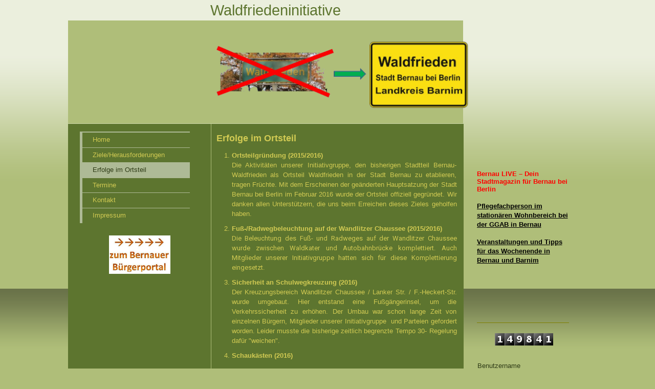

--- FILE ---
content_type: text/html; charset=utf-8
request_url: https://bernau-waldfrieden.de/Erfolge-im-Ortsteil
body_size: 23049
content:
<!DOCTYPE html><html><head><meta http-equiv="Content-Type" content="text/html; charset=UTF-8"><title>Bernau-Waldfrieden - Erfolge im Ortsteil</title><link href="/Erfolge-im-Ortsteil" rel="canonical"><meta content="Bernau-Waldfrieden - Erfolge im Ortsteil" property="og:title"><meta content="website" property="og:type"><meta content="/Erfolge-im-Ortsteil" property="og:url"><script>
              window.beng = window.beng || {};
              window.beng.env = {
                language: "en",
                country: "US",
                mode: "deploy",
                context: "page",
                pageId: "000002922509",
                skeletonId: "",
                scope: "HTO01FLQYFPP",
                isProtected: false,
                navigationText: "Erfolge im Ortsteil",
                instance: "1",
                common_prefix: "https://homepagedesigner.telekom.de",
                design_common: "https://homepagedesigner.telekom.de/beng/designs/",
                design_template: "reseller/1000003/telekom_24_591",
                path_design: "https://homepagedesigner.telekom.de/beng/designs/data/reseller/1000003/telekom_24_591/",
                path_res: "https://homepagedesigner.telekom.de/res/",
                path_bengres: "https://homepagedesigner.telekom.de/beng/res/",
                masterDomain: "",
                preferredDomain: "",
                preprocessHostingUri: function(uri) {
                  
                    return uri || "";
                  
                },
                hideEmptyAreas: false
              };
            </script><script xmlns="http://www.w3.org/1999/xhtml" src="https://homepagedesigner.telekom.de/cm4all-beng-proxy/beng-proxy.js">;</script><link xmlns="http://www.w3.org/1999/xhtml" rel="stylesheet" href="https://homepagedesigner.telekom.de/.cm4all/e/static/3rdparty/font-awesome/css/font-awesome.min.css"></link><link rel="stylesheet" type="text/css" href="//homepagedesigner.telekom.de/.cm4all/res/static/libcm4all-js-widget/3.89.7/css/widget-runtime.css"/>

<link rel="stylesheet" type="text/css" href="//homepagedesigner.telekom.de/.cm4all/res/static/beng-editor/5.3.130/css/deploy.css"/>

<link rel="stylesheet" type="text/css" href="//homepagedesigner.telekom.de/.cm4all/res/static/libcm4all-js-widget/3.89.7/css/slideshow-common.css"/>

<script src="//homepagedesigner.telekom.de/.cm4all/res/static/jquery-1.7/jquery.js">;</script><script src="//homepagedesigner.telekom.de/.cm4all/res/static/prototype-1.7.3/prototype.js">;</script><script src="//homepagedesigner.telekom.de/.cm4all/res/static/jslib/1.4.1/js/legacy.js">;</script><script src="//homepagedesigner.telekom.de/.cm4all/res/static/libcm4all-js-widget/3.89.7/js/widget-runtime.js">;</script>

<script src="//homepagedesigner.telekom.de/.cm4all/res/static/libcm4all-js-widget/3.89.7/js/slideshow-common.js">;</script>

<script src="//homepagedesigner.telekom.de/.cm4all/res/static/beng-editor/5.3.130/js/deploy.js">;</script>

<link xmlns="http://www.w3.org/1999/xhtml"  rel="stylesheet" type="text/css" href="https://homepagedesigner.telekom.de/.cm4all/designs/static/reseller/1000003/telekom_24_591/1561385008.69/css/main.css"></link><!--[if lt IE 7]>
			<link rel="stylesheet" type="text/css" href="https://homepagedesigner.telekom.de/beng/designs/data/reseller/1000003/telekom_24_591/css/ie6.css"/>
		<![endif]--><link href="/.cm4all/handler.php/vars.css?v=" type="text/css" rel="stylesheet"><style type="text/css">.cm-logo {background-image: none;background-size: auto auto;
background-position: center;
background-repeat: no-repeat;
      }</style><script type="text/javascript">window.cmLogoWidgetId = "CMTOI_cm4all_com_widgets_Logo_15171641";
            window.cmLogoGetCommonWidget = function (){
                return new cm4all.Common.Widget({
            base    : "/Erfolge-im-Ortsteil",
            session : "",
            frame   : "",
            path    : "CMTOI_cm4all_com_widgets_Logo_15171641"
        })
            };
            window.logoConfiguration = {
                "cm-logo-x" : "0",
        "cm-logo-y" : "0",
        "cm-logo-v" : "2.0",
        "cm-logo-w" : "110",
        "cm-logo-h" : "41",
        "cm-logo-di" : "oem/telekom_24_591",
        "cm-logo-u" : "public-service://0/",
        "cm-logo-k" : "/.cm4all/sysdb/keyvisuals/8ae22001d10343c57656c340a8fac609.jpg",
        "cm-logo-bc" : "",
        "cm-logo-ln" : "",
        "cm-logo-ln$" : "",
        "cm-logo-hi" : true
        ,
        _logoBaseUrl : "\/.cm4all\/sysdb.iproc\/keyvisuals\/8ae22001d10343c57656c340a8fac609.jpg\/scale_0_0\/",
        _logoPath : "8ae22001d10343c57656c340a8fac609.jpg"
        };
				document.observe('dom:loaded', function() {
					var containers = document.querySelectorAll("[cm_type=logo], [id=logo], .cm-logo");
          for (var i = 0; i < containers.length; i++) {
            var container = containers[i];
            if (container && window.beng && beng.env && beng.env.hideEmptyAreas) {
              if (beng.env.mode != "edit") {
                container.addClassName("cm_empty");
              } else {
                container.addClassName("cm_empty_editor");
              }
            }
          }
				});
			</script><link  rel="shortcut icon"   href="/Erfolge-im-Ortsteil;focus=CMTOI_cm4all_com_widgets_Favicon_15171649&amp;path=show&amp;frame=CMTOI_cm4all_com_widgets_Favicon_15171649?subaction=icon" type="image/png"/><style id="cm_table_styles"></style><style id="cm_background_queries"></style></head><body ondrop="return false;" class=" device-desktop cm-deploy"><div class="cm-background" data-cm-qa-bg="image"></div><div class="cm-background-video" data-cm-qa-bg="video"></div><div class="cm-background-effects" data-cm-qa-bg="effect"></div><div xmlns="http://www.w3.org/1999/xhtml" xmlns:c="http://cm4all.com/ng/widget" id="page"><div id="page_inner"><div id="header" class="clearfix"><div id="header_bg"> </div><div class="cm-kv-0 kv"> </div><div id="header_mask"></div><div id="logo" class="cm-logo"> </div><h1 style="height:32px;left:278px;top:4px;width:487px;">Waldfriedeninitiative</h1><a class="cm_headerlink"></a></div><div id="content_wrapper" class="clearfix"><div style="float:left;"><table id="left_main" cellspacing="0" cellpadding="0"><tr><td id="content_left_wrapper"><div id="content_left"><div id="cm_navigation"><ul xmlns="" id="cm_mainnavigation"><li id="cm_navigation_pid_2743268"><a title="Home" href="/Home" class="cm_anchor">Home</a></li><li id="cm_navigation_pid_2743266"><a title="Ziele/Herausforderungen" href="/Ziele/Herausforderungen" class="cm_anchor">Ziele/Herausforderungen</a></li><li id="cm_navigation_pid_2922509" class="cm_current"><a title="Erfolge im Ortsteil" href="/Erfolge-im-Ortsteil" class="cm_anchor">Erfolge im Ortsteil</a></li><li id="cm_navigation_pid_2743265"><a title="Termine" href="/Termine" class="cm_anchor">Termine</a></li><li id="cm_navigation_pid_2743264"><a title="Kontakt" href="/Kontakt" class="cm_anchor">Kontakt</a></li><li id="cm_navigation_pid_2743263"><a title="Impressum" href="/Impressum" class="cm_anchor">Impressum</a></li></ul></div></div><div id="content_left_2"><div id="widgetbar_page_left_2" data-cm-hintable="yes"><p xmlns=""> </p></div><div id="widgetbar_site_left_2" data-cm-hintable="yes"><div xmlns="" id="widgetcontainer_CMTOI_cm4all_com_widgets_PhotoToi_15488141" class="
				    cm_widget_block
					cm_widget cm4all_com_widgets_PhotoToi cm_widget_block_center" style="width:100%; max-width:120px; "><div class="cm_widget_anchor"><a name="CMTOI_cm4all_com_widgets_PhotoToi_15488141" id="widgetanchor_CMTOI_cm4all_com_widgets_PhotoToi_15488141"><!--cm4all.com.widgets.PhotoToi--></a></div><a target="CMTOI_cm4all_com_widgets_PhotoToi_15488141" href="http://www.bernau-bei-berlin.de" style="border:none"><img title="" alt="" src="//homepagedesigner.telekom.de/imageprocessor/processor.cls/CMTOI/cm4all/com/widgets/PhotoToi/15/48/81/41/1531531a80d/scale_435_0%3Bdonotenlarge/1531531a80d" style="display:block;border:0px;" width="100%" onerror="this.style.display = 'none';" /></a></div><p xmlns=""> </p></div></div></td><td id="content_main_wrapper"><div id="content_main" data-cm-hintable="yes"><p xmlns=""><strong> </strong></p><h1 xmlns=""><span style="font-family: Arial, Helvetica, sans-serif;">Erfolge im Ortsteil</span></h1><ol xmlns=""><li><p style="text-align: justify;"><span style="font-family: Arial, Helvetica, sans-serif; font-size: inherit;"><strong>Ortsteilgründung (2015/2016)</strong></span><span style="font-family: Arial, Helvetica, sans-serif; font-size: inherit;"><span style="font-size: x-small;">  </span><br>Die Aktivitäten unserer Initiativgruppe, den bisherigen Stadtteil Bernau-Waldfrieden als Ortsteil Waldfrieden in der Stadt Bernau zu etablieren, tragen Früchte. Mit dem Erscheinen der geänderten Hauptsatzung der Stadt Bernau bei Berlin im Februar 2016 wurde der Ortsteil offiziell gegründet. Wir danken allen Unterstützern, die uns beim Erreichen dieses Zieles geholfen haben.</span></p></li><li><p style="text-align: justify;"><strong><span style="font-family: Arial, Helvetica, sans-serif;">Fuß-/Radwegbeleuchtung a</span></strong><span style="font-family: inherit; font-size: inherit; text-align: left;"><span style="font-family: Arial, Helvetica, sans-serif;"><strong>uf der Wandlitzer Chaussee</strong> <strong>(2015/2016)</strong></span><br></span><span style="font-family: Roboto, sans-serif;">Die Beleuchtung des Fuß- und Radweges a<span style="font-size: inherit; text-align: left;">uf der Wandlitzer Chaussee wurde zwischen </span><span style="font-family: inherit; font-size: inherit; text-align: left;">Waldkater und Autobahnbrücke komplettiert. Auch Mitglieder unserer Initiativgruppe hatten sich für diese Komplettierung eingesetzt.</span></span></p></li><li><p style="text-align: justify;"><span style="font-family: Times New Roman;"><strong><span style="font-family: Arial, Helvetica, sans-serif;">Sicherheit an Schulwegkreuzung (2016)</span></strong><br></span>Der Kreuzungsbereich Wandlitzer Chaussee / Lanker Str. / F.-Heckert-Str. wurde umgebaut. Hier entstand eine Fußgängerinsel, um die Verkehrssicherheit zu erhöhen. Der Umbau war schon lange Zeit von einzelnen Bürgern, Mitglieder unserer Initiativgruppe  und Parteien gefordert worden. Leider musste die bisherige zeitlich begrenzte Tempo 30- Regelung dafür "weichen".</p></li><li><p style="text-align: justify;"><strong>Schaukästen (2016)</strong></p></li></ol><p xmlns=""><span style="font-family: inherit; font-size: inherit;"><strong><em>usw.</em></strong></span></p><p xmlns=""><span style="font-size: x-small;"> </span></p><p xmlns="" style="text-align: justify;"> </p><p xmlns="" style="text-align: justify;"><span style="font-family: inherit; text-align: left;"><strong><em><span style="font-size: x-small;">  </span></em></strong></span></p><p xmlns="" style="text-align: justify;"> </p><p xmlns="" style="text-align: justify;"><span style="font-family: inherit; font-size: x-small; text-align: left;">  </span></p><p xmlns="" style="text-align: justify;"> </p><div xmlns="" id="cm_bottom_clearer" style="clear: both;" contenteditable="false"></div></div></td></tr></table></div><div id="content_right_wrapper"><div id="content_right"><div id="widgetbar_page_right_1" data-cm-hintable="yes"><p xmlns="" style="text-align: center;"><br> </p></div><div id="widgetbar_site_right_1" data-cm-hintable="yes"><p xmlns="" style="text-align: justify;"><br></p><div xmlns="" id="widgetcontainer_CMTOI_cm4all_com_widgets_FeedToi_18125108" class="
				    cm_widget_block
					cm_widget cm4all_com_widgets_FeedToi cm_widget_block_center" style="width:100%; max-width:100%; "><div class="cm_widget_anchor"><a name="CMTOI_cm4all_com_widgets_FeedToi_18125108" id="widgetanchor_CMTOI_cm4all_com_widgets_FeedToi_18125108"><!--cm4all.com.widgets.FeedToi--></a></div><div ><script type="text/javascript">var localUri = "https://homepagedesigner.telekom.de/.cm4all/widgetres.php/cm4all.com.widgets.FeedToi/";
				/* <![CDATA[ */
				window["cw_CMTOI_cm4all_com_widgets_FeedToi_18125108"] = new cm4all.Common.Widget({
	       classId : "com.cm4all.widgets.feed.FeedWidget",
		    base    : "/Erfolge-im-Ortsteil",
		    session : "",
		    frame   : "",
		    path    : "CMTOI_cm4all_com_widgets_FeedToi_18125108"
		});
				window["st_CMTOI_cm4all_com_widgets_FeedToi_18125108"]
				= {
				    swffunctions: []
				};
		window["cw_CMTOI_cm4all_com_widgets_FeedToi_18125108"].loadWidgetRuntime(
		    function() {
		        jQuery(document).ready(function() {
		            var swff = window["st_CMTOI_cm4all_com_widgets_FeedToi_18125108"]["swffunctions"];
		            for( var i = 0; i < swff.length ; i++ ){
		                swff[i].call();
		            }
		        });
		    },
		    cm4all.Common.requireLibrary(localUri + "swfobject.js")
		);
                
                if(typeof handleVideoPlayer != "function"){
                    function handleVideoPlayer() {}
                }
				/* ]]> */
				</script><div class="cm_feed" id="ICMTOI_cm4all_com_widgets_FeedToi_181251081768756369907"><div class="cm_feed_channel_info"><h1 class="cm_feed_title" style="font-family:'Arial';  font-size:small;  color:#ff0000; ">Bernau LIVE – Dein Stadtmagazin für Bernau bei Berlin</h1></div><div class="cm_feed_item cm_feed_item_zebra1" id="https:__bernau-live.de__p_1506301768756369907"><h2 class="cm_feed_item_title"><a style="font-family:'Arial';  font-size:small;  color:#000000; " href="https://bernau-live.de/stellenangebot/pflegefachperson-im-stationaeren-wohnbereich-bei-der-ggab-in-bernau/" target="ICMTOI_cm4all_com_widgets_FeedToi_181251081768756369907">Pflegefachperson im stationären Wohnbereich bei der GGAB in Bernau</a></h2><div style="clear:both" ></div><div style="clear:both" ></div></div><div class="cm_feed_item cm_feed_item_zebra0" id="https:__bernau-live.de__p_1506251768756369907"><h2 class="cm_feed_item_title"><a style="font-family:'Arial';  font-size:small;  color:#000000; " href="https://bernau-live.de/veranstaltungstipps/veranstaltungen-und-tipps-fuer-das-wochenende-in-bernau-und-barnim-13/" target="ICMTOI_cm4all_com_widgets_FeedToi_181251081768756369907">Veranstaltungen und Tipps für das Wochenende in Bernau und Barnim</a></h2><div style="clear:both" ></div><div style="clear:both" ></div></div></div></div></div><p xmlns=""> </p><p xmlns=""> </p><p xmlns=""> </p><p xmlns=""> </p><div xmlns="" id="widgetcontainer_CMTOI_cm4all_com_widgets_SeparatorToi_18195594" class="
				    cm_widget_block
					cm_widget cm4all_com_widgets_SeparatorToi cm_widget_block_center" style="width:100%; max-width:100%; "><div class="cm_widget_anchor"><a name="CMTOI_cm4all_com_widgets_SeparatorToi_18195594" id="widgetanchor_CMTOI_cm4all_com_widgets_SeparatorToi_18195594"><!--cm4all.com.widgets.SeparatorToi--></a></div><div style='position: relative; width: 100%;'><div style='border-top: 1px solid #808000; margin: 1.2em 0em 1.2em 0em;'></div></div></div><div xmlns="" id="widgetcontainer_CMTOI_cm4all_com_widgets_CounterToi_15286468" class="
				    cm_widget_block
					cm_widget cm4all_com_widgets_Counter cm_widget_block_center" style="width:100%; max-width:100%; "><div class="cm_widget_anchor"><a name="CMTOI_cm4all_com_widgets_CounterToi_15286468" id="widgetanchor_CMTOI_cm4all_com_widgets_CounterToi_15286468"><!--cm4all.com.widgets.Counter--></a></div><script src="https://homepagedesigner.telekom.de/.cm4all/widgetres.php/cm4all.com.widgets.Counter/js/counter_show.js"></script>
					
						<div id="CMTOI_cm4all_com_widgets_CounterToi_15286468" style="text-align:center;">&nbsp;</div>
					
				<script type="text/javascript">
					(function() {
						var commonWidget = new cm4all.Common.Widget({
							base    : "/Erfolge-im-Ortsteil",
							session : "",
							frame   : "",
							path    : "CMTOI_cm4all_com_widgets_CounterToi_15286468",
						});
						var wiid = "CMTOI_cm4all_com_widgets_CounterToi_15286468";
						var data = {
							wiid: wiid,
							useCounterPhp: false,
							increase: false,
							width: 180,
							template: "11",
							baseUri: "https://homepagedesigner.telekom.de/imageprocessor/counter.cls/",
							image: "",
							value: 149821,
							offset: 20,
							digits: 5,
						};
						var counterWidget = new CounterWidget(data, commonWidget);
						counterWidget.init();
					})();
					</script>
</div><p xmlns=""><br></p><div xmlns="" id="widgetcontainer_CMTOI_cm4all_com_widgets_Login_15410227" class="
				    cm_widget_block
					cm_widget cm4all_com_widgets_GuestLogin cm_widget_block_center" style="width:100%; max-width:100%; "><div class="cm_widget_anchor"><a name="CMTOI_cm4all_com_widgets_Login_15410227" id="widgetanchor_CMTOI_cm4all_com_widgets_Login_15410227"><!--cm4all.com.widgets.GuestLogin--></a></div><script  type="text/javascript">
				Common.loadCss("https://homepagedesigner.telekom.de/.cm4all/widgetres.php/cm4all.com.widgets.GuestLogin//css/login_show.css");
				window.LOGIN_WIDGET_PW_DOES_NOT_MATCH_TEXT = "Die Passwörter stimmen nicht überein.";
			</script><script  type="text/javascript" src="https://homepagedesigner.telekom.de/.cm4all/widgetres.php/cm4all.com.widgets.GuestLogin/js/login_show.js"></script><script  type="text/javascript">
			loginWidget.samHost = "homepagedesigner.telekom.de";
			loginWidget.serviceHost = "homepagedesigner.telekom.de";
			loginWidget.origin = decodeURIComponent("") || location.href;
		</script><div  class="login">
<div class="view login-view">
<p class="login-error" style="display:none;">Anmeldung fehlgeschlagen. Benutzername oder Passwort falsch.</p>
<form method="post" onsubmit="return loginWidget.login(this);" action="/Erfolge-im-Ortsteil;focus=CMTOI_cm4all_com_widgets_Login_15410227&amp;path=">
<input type="hidden" name="L_INTERNAL_ACCOUNT_" value="CM_DA2_aa6b6a0e"><table border="0" cellspacing="0" cellpadding="0">
<colgroup width="1"></colgroup>
<colgroup width="*"></colgroup>
<tr>
<td><label class="login-large-container">Benutzername</label></td>
<td>
<label class="login-small-container">Benutzername</label><div class="login-input-container"><input type="text" name="L_INTERNAL_LOGINNM_" required="required"></div>
</td>
</tr>
<tr>
<td><label class="login-large-container">Passwort</label></td>
<td>
<label class="login-small-container">Passwort</label><div class="login-input-container">
<input type="password" name="L_INTERNAL_PASSWRD_" required="required"><span class="login-toggle-password" onclick="loginWidget.tooglePassword(this)"><svg xmlns="http://www.w3.org/2000/svg" width="24" height="24" viewBox="0 0 24 24"><path d="M0 0h24v24H0zm0 0h24v24H0zm0 0h24v24H0zm0 0h24v24H0z" fill="none"></path><path d="M12 7c2.76 0 5 2.24 5 5 0 .65-.13 1.26-.36 1.83l2.92 2.92c1.51-1.26 2.7-2.89 3.43-4.75-1.73-4.39-6-7.5-11-7.5-1.4 0-2.74.25-3.98.7l2.16 2.16C10.74 7.13 11.35 7 12 7zM2 4.27l2.28 2.28.46.46C3.08 8.3 1.78 10.02 1 12c1.73 4.39 6 7.5 11 7.5 1.55 0 3.03-.3 4.38-.84l.42.42L19.73 22 21 20.73 3.27 3 2 4.27zM7.53 9.8l1.55 1.55c-.05.21-.08.43-.08.65 0 1.66 1.34 3 3 3 .22 0 .44-.03.65-.08l1.55 1.55c-.67.33-1.41.53-2.2.53-2.76 0-5-2.24-5-5 0-.79.2-1.53.53-2.2zm4.31-.78l3.15 3.15.02-.16c0-1.66-1.34-3-3-3l-.17.01z"></path></svg></span>
</div>
</td>
</tr>
<tr><td colspan="2"><button type="submit">Login</button></td></tr>
</table>
</form>
<div class="login-link-area login-large-container"><div class="login-link-container1">Passwort vergessen? <a  href="/.cm4all/auth/index.php/forgot-password/CM_DA2_aa6b6a0e/%7Borigin%7D/1/1,auth,8,1" onclick="loginWidget.replaceOrigin(this); return true;" role="button">Passwort zurücksetzen</a>
</div></div>
<div class="login-link-area login-small-container"><div class="login-link-container1">Passwort vergessen? <a  href="/.cm4all/auth/index.php/forgot-password/CM_DA2_aa6b6a0e/%7Borigin%7D/1/1,auth,8,1" onclick="loginWidget.replaceOrigin(this); return true;" role="button">Passwort zurücksetzen</a>
</div></div>
</div>
<script type="text/javascript">
			loginWidget.finishLogin(location.href);
		</script>
</div>
</div><p xmlns=""> </p></div></div></div><div class="clearer"> </div></div><div id="footer" data-cm-hintable="yes"> </div></div></div><script type="application/x-cm4all-cookie-consent" data-code=""></script><div style="display: none;" id="keyvisualWidgetVideosContainer"></div><style type="text/css">.cm-kv-0 {
background-color: transparent;
background-image: url("/.cm4all/sysdb.iproc/keyvisuals/dad8d6141f0e6f17b0a53751e0e54f80.png/scale_0_0/dad8d6141f0e6f17b0a53751e0e54f80.png");
background-position: 0px 23px;
background-size: 510px 144px;
background-repeat: no-repeat;
}
</style><style type="text/css">
			#keyvisual {
				overflow: hidden;
			}
			.kv-video-wrapper {
				width: 100%;
				height: 100%;
				position: relative;
			}
			</style><script type="text/javascript">
				jQuery(document).ready(function() {
					function moveTempVideos(slideshow, isEditorMode) {
						var videosContainer = document.getElementById('keyvisualWidgetVideosContainer');
						if (videosContainer) {
							while (videosContainer.firstChild) {
								var div = videosContainer.firstChild;
								var divPosition = div.className.substring('cm-kv-0-tempvideo-'.length);
								if (isEditorMode && parseInt(divPosition) > 1) {
									break;
								}
								videosContainer.removeChild(div);
								if (div.nodeType == Node.ELEMENT_NODE) {
									var pos = '';
									if (slideshow) {
										pos = '-' + divPosition;
									}
									var kv = document.querySelector('.cm-kv-0' + pos);
									if (kv) {
										if (!slideshow) {
											var wrapperDiv = document.createElement("div"); 
											wrapperDiv.setAttribute("class", "kv-video-wrapper");
											kv.insertBefore(wrapperDiv, kv.firstChild);
											kv = wrapperDiv;
										}
										while (div.firstChild) {
											kv.appendChild(div.firstChild);
										}
										if (!slideshow) {
											break;
										}
									}
								}
							}
						}
					}

					function kvClickAction(mode, href) {
						if (mode == 'internal') {
							if (!window.top.syntony || !/_home$/.test(window.top.syntony.bifmState)) {
								window.location.href = href;
							}
						} else if (mode == 'external') {
							var a = document.createElement('a');
							a.href = href;
							a.target = '_blank';
							a.rel = 'noreferrer noopener';
							a.click();
						}
					}

					var keyvisualElement = jQuery("[cm_type=keyvisual]");
					if(keyvisualElement.length == 0){
						keyvisualElement = jQuery("#keyvisual");
					}
					if(keyvisualElement.length == 0){
						keyvisualElement = jQuery("[class~=cm-kv-0]");
					}
				
						keyvisualElement.attr("role", "img");
						keyvisualElement.attr("tabindex", "0");
						keyvisualElement.attr("aria-label", "hauptgrafik");
					
					moveTempVideos(false, false);
					var video = document.querySelector('#keyvisual video');
					if (video) {
						video.play();
					}
				
			});
		</script></body></html>


--- FILE ---
content_type: text/css
request_url: https://bernau-waldfrieden.de/.cm4all/handler.php/vars.css?v=
body_size: 17589
content:

/*cm_sysdb_begin*/
@import url("//fonts.cm4all.net/css?subset=cyrillic,cyrillic-ext,devanagari,greek,greek-ext,khmer,latin,latin-ext,vietnamese&family=PT+Sans+Narrow:regular,700|Grand+Hotel:regular|Roboto:100,100italic,300,300italic,regular,italic,500,500italic,700,700italic,900,900italic");
/*cm_sysdb_end*/

.cm-offline-content {
    color: #d1ca53;
    background-color: #5d752f;
}

body {
	background-color: #afbe79;
}

/*         ______
__________/ Page \__________________________________________________________________
--------------------------------------------------------------------------------------- */

/* breite, außenabstände und positionierung
*/
#page {
	font-family		: Arial, Helvetica, sans-serif;
	font-size		: small;
	font-weight		: normal;
	font-style		: normal;
	color			: #d1ca53;
}

#page h1, #page h2, #page h3 { 
	color			: #d1ca53;
}

#page h1 {
	font-family		: Tahoma, Geneva, sans-serif;
	font-size		: large;
	font-weight		: bold;
	font-style		: normal;
}

#page h2 {
	font-family		: Tahoma, Geneva, sans-serif;
	font-size		: medium;
	font-weight		: bold;
	font-style		: normal;
}

#page h3 {
	font-family		: Arial, Helvetica, sans-serif;
	font-size		: small;
	font-weight		: bold;
	font-style		: normal;
}

#page h4, #page h5, #page h6 { 
	font-family		: Arial, Helvetica, sans-serif;
}

#page a {
	color			: #d1ca53;
}

#page a:hover {
	color			: #d1ca53;
}

#content_right a {
	color			: #2e3b16;
}

#content_right a:hover {
	color			: #2e3b16;
}


#page_inner {
}

/*         ______
__________/ main \__________________________________________________________________
--------------------------------------------------------------------------------------- */

/* breite und außenabstände
*/

/* innenabstände und textflussrichtung*/
#content_wrapper {
	border				: none;
	color				: #d1ca53;
}

#content_left_wrapper {
	background-color	: #5d752f;
	color				: #d1ca53;
}

#content_left_2 {
	color				: #d1ca53;
}

#content_main_wrapper {
	background-color	: #5d752f;
	color				: #d1ca53;
	border-left			: 1px solid #afbe79;
}

#content_main {
}

#content_right_wrapper {
	background-color	: none;
	color				: #2e3b16;
	border				: none;
}


/*         ________
__________/ header \__________________________________________________________________
--------------------------------------------------------------------------------------- */
#header_bg {
	background-color	: #afbe79;
}


#header {
	font-size			: x-large;
	border				: none;
	color				: ;
}

#header h1 {
	font-family			: Tahoma, Geneva, sans-serif;
	font-weight			: normal;
	font-style			: normal;
	color				: #5d752f;
}

#header h2 {
	font-family			: Tahoma, Geneva, sans-serif;
	color				: #5d752f;
}

#header #logo {
}


/*         __________
__________/ sidebars \__________________________________________________________________
--------------------------------------------------------------------------------------- */
#widgetbar_page_1,
#widgetbar_site_1 {
}


/*         ____________
__________/ navigation \__________________________________________________________________
--------------------------------------------------------------------------------------- */
#cm_navigation {
	border-left			: 5px solid #AEBA96;
	font-family			: Arial, Helvetica, sans-serif;
	font-style			: normal;
	font-weight			: normal;
	font-size			: small;
}

#cm_navigation ul,
#cm_navigation ul li {
	border				: 1px solid #AEBA96;
	border-left			: none;
	border-right		: none;
	border-bottom		: none;
}

/* NAV NORMAL */
#cm_navigation ul li a {
	border				: none;
	color				: #d1ca53;
	background-color	: #5d752f;
}

/* NAV MOUSE */
#cm_navigation ul li a:hover {
	border				: none;
	color				: #2e3b16;
	background-color	: #AEBA96;
}

/* NAV HIGH */
#cm_navigation ul li.cm_current {
	color				: #2e3b16;
	background-color	: #AEBA96;
}
#cm_navigation ul li.cm_current a {
	border				: none;
	color				: #2e3b16;
	background-color	: #AEBA96;
}
#cm_navigation ul li.cm_current a:hover {
}


/*         _______________
__________/ Subnavigation \__________________________________________________________________
--------------------------------------------------------------------------------------- */
/* SUB NAV BG */
#cm_navigation ul ul,
#cm_navigation ul ul li {
	border				: none;
}

/* SUB NAV BG */
ul#cm_mainnavigation li ul.cm_subnavigation {
	background-color	: #5d752f;
		border				: none;
}

/* NAV NORMAL */
ul#cm_mainnavigation li ul.cm_subnavigation li a {
	color				: #d1ca53;
	background-color	: #5d752f;
		border				: none;
}

/* NAV MOUSE */
ul#cm_mainnavigation li ul.cm_subnavigation li a:hover {
	color				: #2e3b16;
	background-color	: #AEBA96;
		border				: none;
}

/* NAV HIGH */
ul#cm_mainnavigation li ul.cm_subnavigation li.cm_current a {
	color				: #2e3b16;
	background-color	: #AEBA96;
		border				: none;
}

ul#cm_mainnavigation li ul.cm_subnavigation li.cm_current a:hover {
	color				: #2e3b16;
	background-color	: #AEBA96;
		border				: none;
}


/*         _________
__________/ content \__________________________________________________________________
--------------------------------------------------------------------------------------- */

#cm_content {
	background-color	: #5d752f;
}

/*         ________
__________/ footer \__________________________________________________________________
--------------------------------------------------------------------------------------- */

#footer {
	border				: none;
	background-color	: #5D752F;
	color				: #2e3b16;
}

#footer a {
	color				: #2e3b16;
}

#footer a:hover {
	color				: #2e3b16;
}

/*cm4all-vars-extension-force-color-begin*/
.cm4all-header-title-color.cm4all-force-color {
    color: #5d752f !important;
}
.cm4all-header-title-color.cm4all-force-background-color {
    background-color: #5d752f !important;
}
.cm4all-header-title-color.cm4all-force-border-color {
    border-color: #5d752f !important;
} 
.cm4all-header-subtitle-color.cm4all-force-color {
    color: #5d752f !important;
}
.cm4all-header-subtitle-color.cm4all-force-background-color {
    background-color: #5d752f !important;
}
.cm4all-header-subtitle-color.cm4all-force-border-color {
    border-color: #5d752f !important;
} 
.cm4all-header-background-color.cm4all-force-color {
    color: #afbe79 !important;
}
.cm4all-header-background-color.cm4all-force-background-color {
    background-color: #afbe79 !important;
}
.cm4all-header-background-color.cm4all-force-border-color {
    border-color: #afbe79 !important;
} 
.cm4all-header-alt-background-color.cm4all-force-color {
    color: #afbe79 !important;
}
.cm4all-header-alt-background-color.cm4all-force-background-color {
    background-color: #afbe79 !important;
}
.cm4all-header-alt-background-color.cm4all-force-border-color {
    border-color: #afbe79 !important;
} 
.cm4all-header-border-color.cm4all-force-color {
    color: #0c1a26 !important;
}
.cm4all-header-border-color.cm4all-force-background-color {
    background-color: #0c1a26 !important;
}
.cm4all-header-border-color.cm4all-force-border-color {
    border-color: #0c1a26 !important;
} 
.cm4all-header-alt-border-color.cm4all-force-color {
    color: #0c1a26 !important;
}
.cm4all-header-alt-border-color.cm4all-force-background-color {
    background-color: #0c1a26 !important;
}
.cm4all-header-alt-border-color.cm4all-force-border-color {
    border-color: #0c1a26 !important;
} 
.cm4all-content-color.cm4all-force-color {
    color: #d1ca53 !important;
}
.cm4all-content-color.cm4all-force-background-color {
    background-color: #d1ca53 !important;
}
.cm4all-content-color.cm4all-force-border-color {
    border-color: #d1ca53 !important;
} 
.cm4all-content-headline-color.cm4all-force-color {
    color: #d1ca53 !important;
}
.cm4all-content-headline-color.cm4all-force-background-color {
    background-color: #d1ca53 !important;
}
.cm4all-content-headline-color.cm4all-force-border-color {
    border-color: #d1ca53 !important;
} 
.cm4all-content-background-color.cm4all-force-color {
    color: #5d752f !important;
}
.cm4all-content-background-color.cm4all-force-background-color {
    background-color: #5d752f !important;
}
.cm4all-content-background-color.cm4all-force-border-color {
    border-color: #5d752f !important;
} 
.cm4all-content-alt-background-color.cm4all-force-color {
    color: #5d752f !important;
}
.cm4all-content-alt-background-color.cm4all-force-background-color {
    background-color: #5d752f !important;
}
.cm4all-content-alt-background-color.cm4all-force-border-color {
    border-color: #5d752f !important;
} 
.cm4all-content-border-color.cm4all-force-color {
    color: #afbe79 !important;
}
.cm4all-content-border-color.cm4all-force-background-color {
    background-color: #afbe79 !important;
}
.cm4all-content-border-color.cm4all-force-border-color {
    border-color: #afbe79 !important;
} 
.cm4all-content-alt-border-color.cm4all-force-color {
    color: #24303b !important;
}
.cm4all-content-alt-border-color.cm4all-force-background-color {
    background-color: #24303b !important;
}
.cm4all-content-alt-border-color.cm4all-force-border-color {
    border-color: #24303b !important;
} 
.cm4all-content-link-color.cm4all-force-color {
    color: #d1ca53 !important;
}
.cm4all-content-link-color.cm4all-force-background-color {
    background-color: #d1ca53 !important;
}
.cm4all-content-link-color.cm4all-force-border-color {
    border-color: #d1ca53 !important;
} 
.cm4all-content-link-hover-color.cm4all-force-color {
    color: #d1ca53 !important;
}
.cm4all-content-link-hover-color.cm4all-force-background-color {
    background-color: #d1ca53 !important;
}
.cm4all-content-link-hover-color.cm4all-force-border-color {
    border-color: #d1ca53  !important;
} 
.cm4all-sidebar-color.cm4all-force-color {
    color: #2e3b16 !important;
}
.cm4all-sidebar-color.cm4all-force-background-color {
    background-color: #2e3b16 !important;
}
.cm4all-sidebar-color.cm4all-force-border-color {
    border-color: #2e3b16 !important;
} 
.cm4all-sidebar-headline-color.cm4all-force-color {
    color: #2e3b16 !important;
}
.cm4all-sidebar-headline-color.cm4all-force-background-color {
    background-color: #2e3b16 !important;
}
.cm4all-sidebar-headline-color.cm4all-force-border-color {
    border-color: #2e3b16 !important;
} 
.cm4all-sidebar-background-color.cm4all-force-color {
    color: #afbe79 !important;
}
.cm4all-sidebar-background-color.cm4all-force-background-color {
    background-color: #afbe79 !important;
}
.cm4all-sidebar-background-color.cm4all-force-border-color {
    border-color: #afbe79 !important;
} 
.cm4all-sidebar-alt-background-color.cm4all-force-color {
    color: #afbe79 !important;
}
.cm4all-sidebar-alt-background-color.cm4all-force-background-color {
    background-color: #afbe79 !important;
}
.cm4all-sidebar-alt-background-color.cm4all-force-border-color {
    border-color: #afbe79 !important;
} 
.cm4all-sidebar-border-color.cm4all-force-color {
    color: #24303b !important;
}
.cm4all-sidebar-border-color.cm4all-force-background-color {
    background-color: #24303b !important;
}
.cm4all-sidebar-border-color.cm4all-force-border-color {
    border-color: #24303b !important;
} 
.cm4all-sidebar-alt-border-color.cm4all-force-color {
    color: #24303b !important;
}
.cm4all-sidebar-alt-border-color.cm4all-force-background-color {
    background-color: #24303b !important;
}
.cm4all-sidebar-alt-border-color.cm4all-force-border-color {
    border-color: #24303b !important;
} 
.cm4all-sidebar-link-color.cm4all-force-color {
    color: #2e3b16 !important;
}
.cm4all-sidebar-link-color.cm4all-force-background-color {
    background-color: #2e3b16 !important;
}
.cm4all-sidebar-link-color.cm4all-force-border-color {
    border-color: #2e3b16 !important;
} 
.cm4all-sidebar-link-hover-color.cm4all-force-color {
    color: #2e3b16 !important;
}
.cm4all-sidebar-link-hover-color.cm4all-force-background-color {
    background-color: #2e3b16 !important;
}
.cm4all-sidebar-link-hover-color.cm4all-force-border-color {
    border-color: #2e3b16  !important;
} 
.cm4all-navigation-color.cm4all-force-color {
    color: #d1ca53 !important;
}
.cm4all-navigation-color.cm4all-force-background-color {
    background-color: #d1ca53 !important;
}
.cm4all-navigation-color.cm4all-force-border-color {
    border-color: #d1ca53 !important;
} 
.cm4all-navigation-alt-color.cm4all-force-color {
    color: #2e3b16 !important;
}
.cm4all-navigation-alt-color.cm4all-force-background-color {
    background-color: #2e3b16 !important;
}
.cm4all-navigation-alt-color.cm4all-force-border-color {
    border-color: #2e3b16 !important;
} 
.cm4all-navigation-background-color.cm4all-force-color {
    color: #5d752f !important;
}
.cm4all-navigation-background-color.cm4all-force-background-color {
    background-color: #5d752f !important;
}
.cm4all-navigation-background-color.cm4all-force-border-color {
    border-color: #5d752f !important;
} 
.cm4all-navigation-alt-background-color.cm4all-force-color {
    color: #AEBA96 !important;
}
.cm4all-navigation-alt-background-color.cm4all-force-background-color {
    background-color: #AEBA96 !important;
}
.cm4all-navigation-alt-background-color.cm4all-force-border-color {
    border-color: #AEBA96 !important;
} 
.cm4all-navigation-border-color.cm4all-force-color {
    color: #AEBA96 !important;
}
.cm4all-navigation-border-color.cm4all-force-background-color {
    background-color: #AEBA96 !important;
}
.cm4all-navigation-border-color.cm4all-force-border-color {
    border-color: #AEBA96 !important;
} 
.cm4all-navigation-alt-border-color.cm4all-force-color {
    color: #AEBA96 !important;
}
.cm4all-navigation-alt-border-color.cm4all-force-background-color {
    background-color: #AEBA96 !important;
}
.cm4all-navigation-alt-border-color.cm4all-force-border-color {
    border-color: #AEBA96 !important;
} 
.cm4all-subnavigation-color.cm4all-force-color {
    color: #d1ca53 !important;
}
.cm4all-subnavigation-color.cm4all-force-background-color {
    background-color: #d1ca53 !important;
}
.cm4all-subnavigation-color.cm4all-force-border-color {
    border-color: #d1ca53 !important;
} 
.cm4all-subnavigation-alt-color.cm4all-force-color {
    color: #2e3b16 !important;
}
.cm4all-subnavigation-alt-color.cm4all-force-background-color {
    background-color: #2e3b16 !important;
}
.cm4all-subnavigation-alt-color.cm4all-force-border-color {
    border-color: #2e3b16 !important;
} 
.cm4all-subnavigation-background-color.cm4all-force-color {
    color: #5d752f !important;
}
.cm4all-subnavigation-background-color.cm4all-force-background-color {
    background-color: #5d752f !important;
}
.cm4all-subnavigation-background-color.cm4all-force-border-color {
    border-color: #5d752f !important;
} 
.cm4all-subnavigation-alt-background-color.cm4all-force-color {
    color: #AEBA96 !important;
}
.cm4all-subnavigation-alt-background-color.cm4all-force-background-color {
    background-color: #AEBA96 !important;
}
.cm4all-subnavigation-alt-background-color.cm4all-force-border-color {
    border-color: #AEBA96 !important;
} 
.cm4all-subnavigation-border-color.cm4all-force-color {
    color: #AEBA96 !important;
}
.cm4all-subnavigation-border-color.cm4all-force-background-color {
    background-color: #AEBA96 !important;
}
.cm4all-subnavigation-border-color.cm4all-force-border-color {
    border-color: #AEBA96 !important;
} 
.cm4all-subnavigation-alt-border-color.cm4all-force-color {
    color: #AEBA96 !important;
}
.cm4all-subnavigation-alt-border-color.cm4all-force-background-color {
    background-color: #AEBA96 !important;
}
.cm4all-subnavigation-alt-border-color.cm4all-force-border-color {
    border-color: #AEBA96 !important;
} 
.cm4all-footer-color.cm4all-force-color {
    color: #2e3b16 !important;
}
.cm4all-footer-color.cm4all-force-background-color {
    background-color: #2e3b16 !important;
}
.cm4all-footer-color.cm4all-force-border-color {
    border-color: #2e3b16 !important;
} 
.cm4all-footer-alt-color.cm4all-force-color {
    color: #2e3b16 !important;
}
.cm4all-footer-alt-color.cm4all-force-background-color {
    background-color: #2e3b16 !important;
}
.cm4all-footer-alt-color.cm4all-force-border-color {
    border-color: #2e3b16 !important;
} 
.cm4all-footer-background-color.cm4all-force-color {
    color: #5D752F !important;
}
.cm4all-footer-background-color.cm4all-force-background-color {
    background-color: #5D752F !important;
}
.cm4all-footer-background-color.cm4all-force-border-color {
    border-color: #5D752F !important;
} 
.cm4all-footer-alt-background-color.cm4all-force-color {
    color: #afbe79 !important;
}
.cm4all-footer-alt-background-color.cm4all-force-background-color {
    background-color: #afbe79 !important;
}
.cm4all-footer-alt-background-color.cm4all-force-border-color {
    border-color: #afbe79 !important;
} 
.cm4all-footer-border-color.cm4all-force-color {
    color: #0c1a26 !important;
}
.cm4all-footer-border-color.cm4all-force-background-color {
    background-color: #0c1a26 !important;
}
.cm4all-footer-border-color.cm4all-force-border-color {
    border-color: #0c1a26 !important;
} 
.cm4all-footer-alt-border-color.cm4all-force-color {
    color: #000000 !important;
}
.cm4all-footer-alt-border-color.cm4all-force-background-color {
    background-color: #000000 !important;
}
.cm4all-footer-alt-border-color.cm4all-force-border-color {
    border-color: #000000 !important;
} 
.cm4all-body-background-color.cm4all-force-color {
    color: #afbe79 !important;
}
.cm4all-body-background-color.cm4all-force-background-color {
    background-color: #afbe79 !important;
}
.cm4all-body-background-color.cm4all-force-border-color {
    border-color: #afbe79 !important;
}
/*cm4all-vars-extension-force-color-end*/